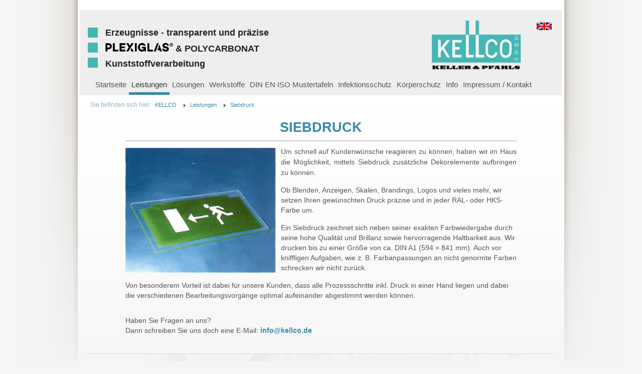

--- FILE ---
content_type: text/html; charset=utf-8
request_url: https://www.kellco.de/index.php?article_id=41&clang=0
body_size: 3843
content:
<!DOCTYPE html PUBLIC "-//W3C//DTD XHTML 1.1 Strict//EN" "http://www.w3.org/TR/xhtml1/DTD/xhtml1-strict.dtd">


<html xmlns="http://www.w3.org/1999/xhtml" xml:lang="de" lang="de">

<head>
<!-- Global site tag (gtag.js) - Google Analytics -->
<script async src="https://www.googletagmanager.com/gtag/js?id=UA-89726572-1"></script>
<script>
  window.dataLayer = window.dataLayer || [];
  function gtag(){dataLayer.push(arguments);}
  gtag('js', new Date());

  gtag('config', 'UA-89726572-1');
</script>
   <meta name="google-site-verification" content="4dno89IPOw0aBvFUWtO0Ldccdt8DY44vo9IvubzQ7zI" />
   <meta http-equiv="Content-Type" content="text/html; charset=utf-8" />
   <title>Siebdruck | KELLCO, Keller & Pfahls GmbH - PLEXIGLAS® und EXOLON®</title>
   <meta name="description" content="PLEXIGLAS, Acrylglas und Polycarbonat lassen sich hervorragend im Siebdruck bedrucken. Siebdruck ist haltbar, farbecht und verfügt über eine hohe Wiedergabequalität." />
   <meta name="author" content="Andrea Gerhard" />
   <meta name="robots" content="index,follow" />
   <!-- Favicon -->
   <link rel="icon" href="./favicon.ico" type="image/x-icon" />
   <link rel="shortcut icon" href="./favicon.ico" type="image/x-icon" />
   <link rel="icon" type="image/png" href="./favicon-96x96.png" sizes="96x96" />
   <link rel="icon" type="image/svg+xml" href="./favicon.svg" />
   <link rel="apple-touch-icon" sizes="120x120" href="./apple-touch-icon-120x120.png" />
   <link rel="apple-touch-icon" sizes="152x152" href="./apple-touch-icon-152x152.png" />
   <link rel="apple-touch-icon" sizes="167x167" href="./apple-touch-icon-167x167.png" />
   <link rel="apple-touch-icon" sizes="180x180" href="./apple-touch-icon-180x180.png" />
   <!-- Favicon ENDE -->
   <link rel="stylesheet" type="text/css" 
      href="./media/css/default_neu.css" media="all" />
   <link rel="stylesheet" type="text/css" 
      href="./media/css/navigation1.css" media="all" />
   <script type="text/javascript">
   <!--
   function neuesFenster(Name)
   {  /* Copyright Andrea Gerhard 2024 */
      Fenster=window.open(Name,"Grosses_Bild","width=840,height=608,scrollbars");
      Fenster.moveTo(screen.width/2 - 405, screen.height/2 - 305)
   }
   -->
   </script>

</head>

         <body class="light blue smaller freestyle01">
       <div class="row" style="background-Color:#eee;">
    <div id="layout">
      <div class="col smaller" style="width:30px; align:center;" >
         <img style="margin:15px 5px 15px;" src="./media/3_dots.gif"
               width="20" height="80" border="0" alt="" />
      </div>
      <div class="col c8 smaller alignleft" style="margin:0px">
         <p style="line-height:normal; font-size:1.5em; text-transform:none; color:#222;
            font-weight:bold; margin:14px 0px 0px;">
            Erzeugnisse  - transparent und präzise
</p> 
         <p style="line-height:normal; font-size:1.5em; text-transform:none; color:#222;
            font-weight:bold; margin:2px 0px 0px;">
            <img style="margin:0px 0px;" src="./media/plexiglas_logo.png"
            width="135" height="25" border="0" title="PLEXIGLAS® Logo" alt="PLEXIGLAS® Logo"/> & POLYCARBONAT
         <p style="line-height:normal; font-size:1.5em; text-transform:none; color:#222;
            font-weight:bold; margin:8px 0px;">
            Kunststoffverarbeitung
</p>
      </div>
           <div class="col c3 smaller aligncenter">
                <a href="index.php">
            <img style="margin:0px 2px 7px;"src="./media/kel_lo_f.gif"  
            width="180" height=100" border="0" 
            alt="KELLCO &ndash; Plexiglasverarbeitung, Acrylglasverarbeitung und mehr" 
            title="KELLCO &ndash; Plexiglasverarbeitung, Acrylglasverarbeitung und mehr"/>
         </a>
       </div> 
         <div class="col smaller style="widht:30px; align:center" style="margin:5px 8px 0px 0px">
        <div class="language">
           <p><a href="index.php?article_id=1&amp;clang=2" ><img style="margin:0px"; width="30" border="0" src="./media/th.jpg" /></a></p>
         </div> 
       </div> 
     </div>
  </div>
   <div class="row" style="margin:0 Auto 0">
            <div class="nav; style="align:center">
            <ul class="rex-navi1 rex-navi-depth-1 rex-navi-has-9-elements">
<li class="rex-article-1 rex-normal"><a class="" href="./index.php?article_id=1&amp;clang=1">Startseite</a>
</li>
<li class="rex-article-14 rex-active"><a class="rex-active" href="./index.php?article_id=14&amp;clang=1">Leistungen</a>
<ul class="rex-navi2 rex-navi-depth-2 rex-navi-has-8-elements">
<li class="rex-article-73 rex-normal"><a class="" href="./index.php?article_id=73&amp;clang=1">Acrylglasverarbeitung - Überblick</a>
</li>
<li class="rex-article-66 rex-normal"><a class="" href="./index.php?article_id=66&amp;clang=1">Zuschnitt</a>
</li>
<li class="rex-article-7 rex-normal"><a class="" href="./index.php?article_id=7&amp;clang=1">Klebetechnik</a>
</li>
<li class="rex-article-68 rex-normal"><a class="" href="./index.php?article_id=68&amp;clang=1">Zerspanung</a>
</li>
<li class="rex-article-87 rex-normal"><a class="" href="./index.php?article_id=87&amp;clang=1">Laserbearbeitung</a>
</li>
<li class="rex-article-88 rex-normal"><a class="" href="./index.php?article_id=88&amp;clang=1">Thermoformen und abkanten</a>
</li>
<li class="rex-article-41 rex-current"><a class="rex-current" href="./index.php?article_id=41&amp;clang=1">Siebdruck</a>
</li>
<li class="rex-article-61 rex-normal"><a class="" href="./index.php?article_id=61&amp;clang=1">Reinigen und Pflegen</a>
</li>
</ul>
</li>
<li class="rex-article-6 rex-normal"><a class="" href="./index.php?article_id=6&amp;clang=1">Lösungen</a>
<ul class="rex-navi2 rex-navi-depth-2 rex-navi-has-4-elements">
<li class="rex-article-70 rex-normal"><a class="" href="./index.php?article_id=70&amp;clang=1">Maschinenschutz für Maschinen- und Anlagenbau</a>
</li>
<li class="rex-article-71 rex-normal"><a class="" href="./index.php?article_id=71&amp;clang=1">Medizintechnik</a>
</li>
<li class="rex-article-89 rex-normal"><a class="" href="./index.php?article_id=89&amp;clang=1">Laborgerätebau</a>
</li>
<li class="rex-article-90 rex-normal"><a class="" href="./index.php?article_id=90&amp;clang=1">Messemodelle und Messebau</a>
</li>
</ul>
</li>
<li class="rex-article-45 rex-normal"><a class="" href="./index.php?article_id=45&amp;clang=1">Werkstoffe</a>
<ul class="rex-navi2 rex-navi-depth-2 rex-navi-has-6-elements">
<li class="rex-article-63 rex-normal"><a class="" href="./index.php?article_id=63&amp;clang=1">PLEXIGLAS®</a>
</li>
<li class="rex-article-64 rex-normal"><a class="" href="./index.php?article_id=64&amp;clang=1">EXOLON®</a>
</li>
<li class="rex-article-99 rex-normal"><a class="" href="./index.php?article_id=99&amp;clang=1">MADREPERLA Green Cast®</a>
</li>
<li class="rex-article-27 rex-normal"><a class="" href="./index.php?article_id=27&amp;clang=1">Lagerware Platten</a>
</li>
<li class="rex-article-30 rex-normal"><a class="" href="./index.php?article_id=30&amp;clang=1">extrudierte Rohre</a>
</li>
<li class="rex-article-29 rex-normal"><a class="" href="./index.php?article_id=29&amp;clang=1">Materialeigenschaften</a>
</li>
</ul>
</li>
<li class="rex-article-91 rex-normal"><a class="" href="./index.php?article_id=91&amp;clang=1">DIN EN ISO Mustertafeln</a>
<ul class="rex-navi2 rex-navi-depth-2 rex-navi-has-2-elements">
<li class="rex-article-93 rex-normal"><a class="" href="./index.php?article_id=93&amp;clang=1">KELLCO-Mustertafel nach DIN EN ISO 7823</a>
</li>
<li class="rex-article-96 rex-normal"><a class="" href="./index.php?article_id=96&amp;clang=1">KELLCO-Mustertafel nach DIN EN ISO 10110</a>
</li>
</ul>
</li>
<li class="rex-article-81 rex-normal"><a class="" href="./index.php?article_id=81&amp;clang=1">Infektionsschutz</a>
<ul class="rex-navi2 rex-navi-depth-2 rex-navi-has-3-elements">
<li class="rex-article-83 rex-normal"><a class="" href="./index.php?article_id=83&amp;clang=1">Tischmodell</a>
</li>
<li class="rex-article-84 rex-normal"><a class="" href="./index.php?article_id=84&amp;clang=1">Steckmodell</a>
</li>
<li class="rex-article-85 rex-normal"><a class="" href="./index.php?article_id=85&amp;clang=1">Tresenmodell</a>
</li>
</ul>
</li>
<li class="rex-article-15 rex-normal"><a class="" href="./index.php?article_id=15&amp;clang=1">Körperschutz</a>
<ul class="rex-navi2 rex-navi-depth-2 rex-navi-has-5-elements">
<li class="rex-article-17 rex-normal"><a class="" href="./index.php?article_id=17&amp;clang=1">Schutzschild - lang</a>
</li>
<li class="rex-article-18 rex-normal"><a class="" href="./index.php?article_id=18&amp;clang=1">Schutzschild - rund</a>
</li>
<li class="rex-article-97 rex-normal"><a class="" href="./index.php?article_id=97&amp;clang=1">Schutzschild - kurz</a>
</li>
<li class="rex-article-98 rex-normal"><a class="" href="./index.php?article_id=98&amp;clang=1">Fixierschild</a>
</li>
<li class="rex-article-20 rex-normal"><a class="" href="./index.php?article_id=20&amp;clang=1">Einsatzstock</a>
</li>
</ul>
</li>
<li class="rex-article-57 rex-normal"><a class="" href="./index.php?article_id=57&amp;clang=1">Info</a>
<ul class="rex-navi2 rex-navi-depth-2 rex-navi-has-2-elements">
<li class="rex-article-62 rex-normal"><a class="" href="./index.php?article_id=62&amp;clang=1">Downloads</a>
</li>
<li class="rex-article-33 rex-normal"><a class="" href="./index.php?article_id=33&amp;clang=1">Ihr Weg zu uns</a>
</li>
</ul>
</li>
<li class="rex-article-10 rex-normal"><a class="" href="./index.php?article_id=10&amp;clang=1">Impressum / Kontakt</a>
<ul class="rex-navi2 rex-navi-depth-2 rex-navi-has-7-elements">
<li class="rex-article-58 rex-normal"><a class="" href="./index.php?article_id=58&amp;clang=1">Kontaktformular</a>
</li>
<li class="rex-article-11 rex-normal"><a class="" href="./index.php?article_id=11&amp;clang=1">Impressum</a>
</li>
<li class="rex-article-12 rex-normal"><a class="" href="./index.php?article_id=12&amp;clang=1">Haftungsausschluss</a>
</li>
<li class="rex-article-31 rex-normal"><a class="" href="./index.php?article_id=31&amp;clang=1">Datenschutz</a>
</li>
<li class="rex-article-42 rex-normal"><a class="" href="./index.php?article_id=42&amp;clang=1">Sitemap</a>
</li>
<li class="rex-article-13 rex-normal"><a class="" href="./index.php?article_id=13&amp;clang=1">Credits</a>
</li>
<li class="rex-article-56 rex-normal"><a class="" href="./index.php?article_id=56&amp;clang=1">AGB</a>
</li>
</ul>
</li>
</ul>

         </div>
        
            <div id="main-block" padding: Auto class="col c12 alignleft">
         <div id="breadcrumb"><p>Sie befinden sich hier:</p><ul class="rex-breadcrumb">
<li class="rex-lvl1"><a href="./index.php?article_id=1&amp;clang=1">KELLCO</a></li>
<li class="rex-lvl2"><a href="./index.php?article_id=14&amp;clang=1">Leistungen</a></li>
<li class="rex-lvl3"><a href="./index.php?article_id=41&amp;clang=1">Siebdruck</a></li>
</ul>
</div>
      </div>
      <div class="col" style="width:780px; margin:20px 90px auto">
         <!-- <h1 align="center">Siebdruck</h1>
-->

<h1 style='text-align: center;'>Siebdruck</h1><hr style='margin: 10px 0; border: 1px solid #ccc;'><style> 
.left {float:left; max-width:300px; margin:3px 10px 2px 0;}
.right {float:right;max-width:300px; margin:2px 0 2px 10px;}
</style>
<div class="content img"><div class="left">
      <img src="./media/fluchtweg.jpg" title="Fluchtweg" alt="Fluchtweg" />
      </div></>

<p style="font-size:14px;text-align:justify;">Um schnell auf Kundenwünsche reagieren zu können, haben wir im Haus die Möglichkeit, mittels Siebdruck zusätzliche Dekorelemente aufbringen zu können.</p>

<p>Ob Blenden, Anzeigen, Skalen, Brandings, Logos und vieles mehr, wir setzen Ihren gewünschten Druck präzise und in jeder <span class="caps">RAL</span>- oder <span class="caps">HKS</span>-Farbe um.</p>

<p>Ein Siebdruck zeichnet sich neben seiner exakten Farbwiedergabe durch seine hohe Qualität und Brillanz sowie hervorragende Haltbarkeit aus. Wir drucken bis zu einer Größe von ca. <span class="caps">DIN</span> A1 (594 &#215; 841 mm). Auch vor kniffligen Aufgaben, wie z. B. Farbanpassungen an nicht genormte Farben schrecken wir nicht zurück. </p>

<p>Von besonderem Vorteil ist dabei für unsere Kunden, dass alle Prozessschritte inkl. Druck in einer Hand liegen und dabei die verschiedenen Bearbei­tungsvorgänge optimal aufeinander abgestimmt werden können.</p>

<br>

<p>Haben Sie Fragen an uns?<br />
Dann schreiben Sie uns doch eine E-Mail: <A href="mailto:info@kellco.de"><B>info@kellco.de</B></A></p></div>
      </div>
   </div>
 
   <div id="footer" class="row">
      <div class="col c12 aligncenter">
<div data-lang="de" data-type="xing/share" data-counter="right"></div>
<script>
  ;(function (d, s) {
    var x = d.createElement(s),
      s = d.getElementsByTagName(s)[0];
      x.src = "https://www.xing-share.com/plugins/share.js";
      s.parentNode.insertBefore(x, s);
  })(document, "script");
</script>
<p>
         <h2>V R5  &copy; 2024 KELLCO GmbH</h2>
         <p>Template design based on <a href="http://andreasviklund.com/templates/origo/" target="_blank">origo</a>
         by <a href="http://andreasviklund.com/" target="_blank">Andreas Viklund</a></p>
<p>PLEXIGLAS<sup>®</sup> ist eine registrierte Marke der <a href="http://plexiglas.de" target="_blank">RÖHM GmbH, Darmstadt</a>. EXOLON<sup>®</sup> und VIVAK<sup>®</sup> sind eingetragene Handelsmarken der <a href="https://www.exolongroup.com/" target="_blank">EXOLON Group GmbH</a>
      </div>
   </div>
 </div>

</body>
</html>

--- FILE ---
content_type: text/css
request_url: https://www.kellco.de/media/css/default_neu.css
body_size: 6398
content:
/* Original design: Origo (v1.1 - 04.10.2012) A free xhtml/css website template by Andreas Viklund
   ge�nderte Version vom 27.10.2024 */

/* ***  �NDERUNGEN ***
   27.10.2024: body.freestyle01 h1 {font-size:1.2em;} ZU body.freestyle01 h1 {font-size:2em;} */

*{margin:0; padding:0;}

/* General styles */
body {background:#0a0a0a url(images/background.jpg) top center no-repeat; color:#ccc;
     font:110% Arial,Verdana,Helvetica,Tahoma,sans-serif; line-height:1.3em;}

a {color:#d06060; text-decoration:none; font-weight:400;}
a:hover {text-decoration:underline;}
p,ul,ol,dl {margin:0 0 15px 0; line-height:1.5em;}
h1 {color:#888; font-size:3.5em; margin-bottom:0;}
h1 a {text-transform:none; font-weight:400;}
h1 a:hover {text-decoration:none; color:#eee;}
h2 {font-size:2.2em; color:#333; margin:0 0 5px;}
h3 {font-size:1.6em; margin:0 0 5px 0;}
h4 {font-size:1.0em; margin:0 0 5px 0;}

h1,h2,h3 {color:#d06060; font-weight:400; line-height:1.2em; font-family:'Economica', sans-serif;}

/* Main layout container */
#layout {margin:30px auto 0; width:960px;}

/* Footer */
#footer {background:#0a0a0a url(images/insidebg.jpg) top center no-repeat;}
#footer .col {color:#555; border-top:1px dotted #1a1a1a; padding:20px 0;}
#footer p {text-align:center;}
#footer a {color:#555; font-weight:400; text-decoration:none; border-bottom:1px dotted #333;}
#footer a:hover {color:#aaa; text-decoration:none; border-bottom:1px dotted #888;}

/* Grid classes, fixed width, 960px with 12 columns */
.col {float:left; margin:0 10px; overflow:hidden; display:inline;}
.col img {max-width:100%;}
.row {width:960px; margin:20px auto 0; overflow:hidden;}
.row .row {margin:0 -10px; width:auto;	display:inline-block;}
.c1 {width:60px;}
.c2 {width:140px;}
.c3 {width:220px;}
.c4 {width:300px;}
.c5 {width:380px;}
.c6 {width:460px;}
.c7 {width:540px;}
.c8 {width:620px;}
.c9 {width:700px;}
.c10 {width:780px;}
.c11 {width:860px;}
.c12 {width:940px;}

/* Menu list styles */
ul.menu {list-style:none; margin:0; padding:10px 0; border-top:1px solid #333;}
ul.menu li {list-style:none; text-align:center; font-size:0.8em; margin:0 0 10px; padding:0 0 8px 0;
         color:#888; border-bottom:1px solid #333;}
ul.menu li a {font-size:0.8em; font-weight:400;}
ul.menu li a:hover {color:#eee; text-decoration:none;}

/* Additional classes */
.left {float:left; max-width:300px; margin:3px 10px 2px 0;}
.right {float:right;max-width:300px; margin:2px 0 2px 10px;}
.slogan {color:#bbb; font-size:1.2em;}
.alignleft {text-align:left;}
.alignright {text-align:right;}
.aligncenter {text-align:center;}
.alignjustify {text-align:justify;}
.nomargin {margin:0; padding:0;}
.separator {height:100px; margin:0; padding:0; background: #0a0a0a url(images/insidebg2.jpg)
           bottom center no-repeat; border-bottom:1px dotted #1a1a1a;}
.larger {font-size:1.2em;}
.smaller {font-size:0.9em;}
.spacer {margin:0 20px;}
.clear {clear:both;}
.hide {display:none;}

/* Light styles, apply by using class="light" on the body HTML element */
body.light {background:#f5f5f5 url(images/background-light.jpg) top center no-repeat; color:#555;}
body.light a {color:#d06060;}
body.light a:hover {color:#555;}
body.light h1 {color:#888; font-size:3.6em; margin-bottom:0;}
body.light h1 a:hover {color:#303030;}
body.light h2 {color:#555;}
body.light h1, body.light h2, body.light h3 {color:#d06060;}
body.light ul.menu {border-top:1px solid #ddd;}
body.light ul.menu li {border-bottom:1px solid #ddd;}
body.light ul.menu li a:hover {color:#333;}
body.light .separator { background: #f5f5f5 url(images/insidebg2-light.jpg) bottom 
                      center no-repeat; border-bottom:1px dotted #ccc;}
body.light .slogan {color:#888;}

body.light #footer {background:#f5f5f5 url(images/insidebg-light.jpg) top center no-repeat;}
body.light #footer .col {color:#555; border-top:1px dotted #ccc;}
body.light #footer a {color:#555; border-bottom:1px dotted #ddd;}
body.light #footer a:hover {color:#444; border-bottom:1px dotted #eee;}

/* Alternate colors, apply by adding class="blue" 
   (or any of the other available colors) to the body HTML element */
body.blue a {color:#3288a8;}
body.blue h1, body.blue h2, body.blue h3 {color:#3288a8;}
body.pink a {color:#f06ba0;}
body.pink h1, body.pink h2, body.pink h3 {color:#f06ba0;}
body.orange a {color:#e58c24;}
body.orange h1, body.orange h2, body.orange h3 {color:#e58c24;}

/* Freestyle01 additions */
body.freestyle01 {font:85%  Arial,Verdana,Helvetica,Tahoma,sans-serif;}
body.freestyle01 #layout {margin:20px auto 0; width:960px;}

body.freestyle01 h1, body.freestyle01 ul.menu li a {font-family: Arial,Verdana,Helvetica,Tahoma,
                                               sans-serif; text-transform:uppercase;}
body.freestyle01 p.slogan {font-family: Arial,Verdana,Helvetica,Tahoma,sans-serif;
                         text-transform:uppercase; margin-top:10px; font-size:1.2em;}
body.freestyle01 h1 {font-size:2em;}
body.freestyle01 h1 {line-height:1.2em;font-weight:bold;}
body.freestyle01 h2 {font-size:1.0em; font-weight:bold; color:#444;}
body.freestyle01 h3 {font-size:0.9em; font-weight:bold;}
body.freestyle01 h4 {font-size:1.0em; font-weight:bold;}

/*  Bildergalerie */
body.freestyle01 div.galerie {clear: both;}
body.freestyle01 div.galerie div.image {margin:0px 20px; float:left; max-width: 200px;
                                    max-height: 200px}
body.freestyle01 div.galerie div.image img{	padding:5px; border:none;}
/* body.freestyle01 div.galerie div.image img{padding:5px; border:1px solid #aaa;} */

/* Freestyle Menu list styles */
body.freestyle01 ul.menu {list-style:none; margin:0 0 15px; border:0; padding:0; position:relative;}
body.freestyle01 ul.menu li {list-style:none; text-align:left; font-size:1.0em; margin:0 0 1px;
                         border:0; color:#888;}
body.freestyle01 ul.menu li a {font-size:1.0em; color:#555; padding:7px 5px 7px 8px;
         border-left:5px solid #ccc; background-color:#eaeaea; display:block; font-weight:400;}
body.freestyle01 ul.menu li a:hover, body.freestyle01 ul.menu li a.current {color:#333;
         border-color:#3288a8; background-color:#dadada;text-decoration:none;}
body.freestyle01 ul.menu ul.subpages {margin:9px 0 -10px 15px;}
body.freestyle01 ul.menu ul.subpages a {font-size:1.0em; padding:4px 5px 4px 8px;}


body.freestyle01 #footer {font-size:0.9em; color:#999;}
body.freestyle01 #footer p {color:#999;}
body.freestyle01 #footer p a {color:#999;}
body.freestyle01 #footer p a:hover {color:#555;}


--- FILE ---
content_type: text/css
request_url: https://www.kellco.de/media/css/navigation1.css
body_size: 4682
content:
/* ### Sub Navigation ######################################################### */
/* ### Version vom 28.06.2016  ################################################ */

#nav ul.rex-navi1 {display: inline; list-style:none; padding: 4px 4px;}
#nav ul.rex-navi2 {display: block; list-style:none; padding: 4px 4px;}

/* ### nav1st - first level navigation ######################################## */
ul.rex-navi1 {list-style:none; margin:0; border:0; background-color:#eee; height:27px; padding:5px 25px; position: relative;
   font-size:1.1em; text-transform:none; white-space: nowrap}
ul.rex-navi1 li {display: inline; list-style:none; float: left; text-align:center; margin:0px 0px 5px; border:0; color:#888}

ul.rex-navi1 a {color:#555; padding:7px 5px 7px 5px; border-bottom: 5px solid #eee;
               background-color:#eeee; font-weight:400}
ul.rex-navi1 a:hover, ul.rex-navi1 li a.rex-active, ul.rex-navi1 li a.rex-current {
   color:#333; border-color:#3288a8; background-color:#eee; text-decoration:none;}

/* ### nav2nd - second level navigation ######################################### */
ul.rex-navi2 {margin: 5px 0 10px 0; font-size:0.9em; font-weight:normal; position: absolute; 
             text-transform:none; z-index: 2; display:none}

ul.rex-navi1 li:hover ul.rex-navi2 {top: 32px; display: block}

ul.rex-navi2 li {padding:5px 0; margin:0; font-weight:normal; float: none; border:none; 
             	 text-align:left}

ul.rex-navi2 a {display:block; padding:4px 5px 4px 10px; background-color:#eee;
		border-left:5px solid #eee; border-bottom:0;
		background-position:10px 10px; background-repeat:no-repeat}
ul.rex-navi2 a:hover, ul.rex-navi2 li a.rex-active, ul.rex-navi2 li a.rex-current { 
             background-position:15px -10px; border-radius:0; background-color:#dadada; color:#333}
ul.rex-navi2 li a.rex-active, ul.rex-navi2 li a.rex-current {background-position:15px -30px}

/* ### nav3rd - third level navigation ######################################### */
/* noch �ndern */
ul.rex-navi3 {margin: 0 0 10px 20px; font-size:0.8em; font-weight:normal; position: absolute; 
	     text-transform:none;}
ul.rex-navi3 li {padding:0; margin:0; font-weight:normal; border:none; text-align:left;}
ul.rex-navi3 a, ul.rex-navi3 a:hover, ul.rex-navi3 li a.rex-active, ul.rex-navi3 li a.rex-current {
   display:block; padding:4px 5px 4px 50px; background-image:url(images/button.gif);
   background-position:25px 10px; background-repeat:no-repeat;}
ul.rex-navi3 a:hover, ul.rex-navi3 li a.rex-active, ul.rex-navi3 li a.rex-current {
   background-position:25px -10px; background-color:#dadada; color:#333;}
ul.rex-navi3 li a.rex-active, ul.rex-navi3 li a.rex-current {background-position:25px -30px;}

/* ### Deklarationen f�r Sitemap - ist noch in der Testphase
#map {background-image:none; list-style:disc}
#map ul.rex-navi1 {list-style:disc; font-size:1.1em; text-transform:none;}
#map ul.rex-navi1 li {text-align:left; margin:0 0 1px; border:0; color:#888;}
#map ul.rex-navi1 a { color:#555; padding:7px 5px 7px 8px; background-color:#eaeaea;}
#map ul.rex-navi1 a:hover, ul.rex-navi1 li a.rex-active, ul.rex-navi1 li a.rex-current {
   color:#333; border-color:#3288a8; background-color:#dadada;text-decoration:none;}

#map ul.rex-navi2 {margin: 0 0 10px 0; font-size:0.8em; font-weight:normal; text-transform:none;}
#map ul.rex-navi2 li {padding:0; margin:0; font-weight:normal; border:none; text-align:left;}
#map ul.rex-navi2 a, ul.rex-navi2 a:hover, ul.rex-navi2 li a.rex-active, ul.rex-navi2 li a.rex-current {
   display:block; padding:4px 10px 4px 50px;}
#map ul.rex-navi2 a:hover, ul.rex-navi2 li a.rex-active, ul.rex-navi2 li a.rex-current {
   background-color:#dadada; color:#333;}
#map ul.rex-navi2 li a.rex-active, ul.rex-navi2 li a.rex-current {} */

/* ### Sub Sprache w�hlen ######################################################### */
#language {display:block; float:left; width:210px; background:url(images/bg_nav.gif) repeat-y;}
#language p.copy, #nav p {padding-right:20px; color: #fff; background: inherit; text-align: right;}
#language p.copy a {color: #fff; background: inherit; text-decoration: none;}
#language p.copy a:hover {text-decoration: underline;}
#language {min-height: 193px;} 
html body #language { height: 193px; } /* IE 6 / 5.5 Hack */

#breadcrumb {margin-left: 10px; padding: 10px 0 0 0}
#main-block #breadcrumb p, #main-block #breadcrumb ul, #main-block #breadcrumb li {
  display: inline; color: #90B0BF; font-size: 0.9em;}
#main-block ul.rex-breadcrumb li {
  margin-left: 5px; padding: 0px 6px 0 13px; background-image: url(images/bullet.gif);
  background-position: 0px 4px; background-repeat: no-repeat; list-style: none;}
#main-block ul.rex-breadcrumb li.rex-lvl1 { margin: 0; padding-left: 5px; background: none;}
